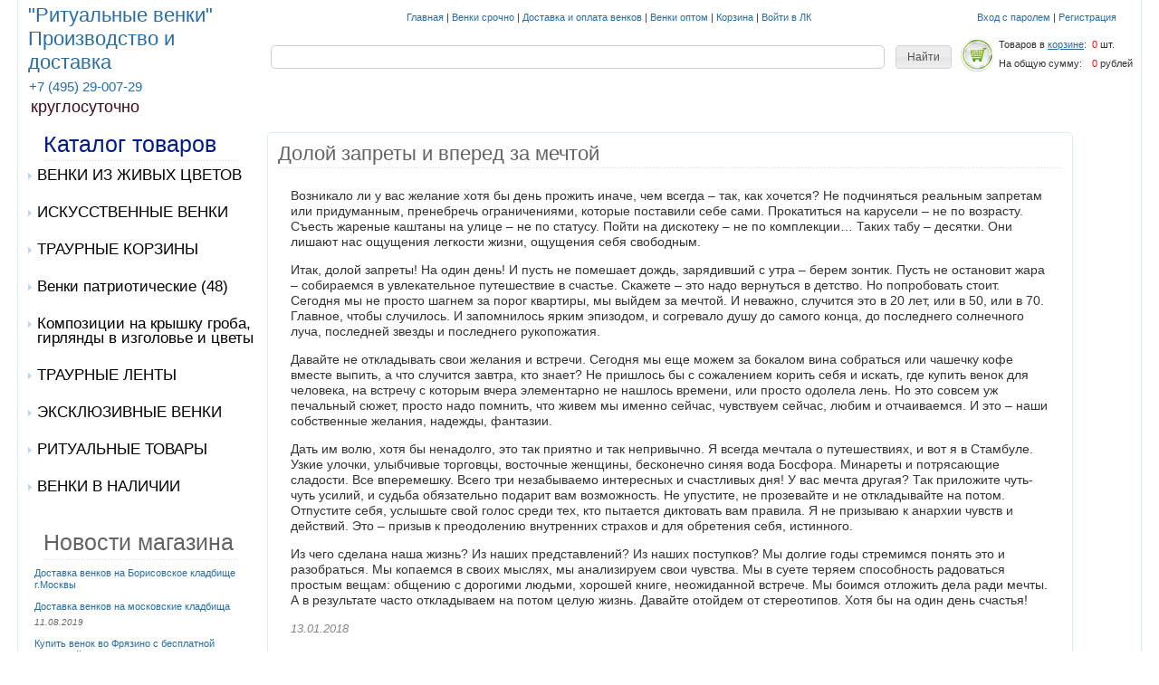

--- FILE ---
content_type: text/html; charset=utf-8
request_url: https://salonvenkov.ru/news/Doloj-zaprety-i-vpered-za-mechtoj
body_size: 7099
content:
<!DOCTYPE html>
<html xmlns="http://www.w3.org/1999/xhtml" xml:lang="ru" lang="ru">
<head>
  <title>Долой запреты и вперед за мечтой</title>
  <meta name="viewport" content="width=device-width, initial-scale=1.0, user-scalable=0">
  <meta name="keywords" content="купить венок" />
  <meta name="description" content="Как преодолеть запреты на пути к мечте? Как хотя бы на день стать самим собой и просто жить, не отодвигая события? Чтобы не пришлось сожалеть об отложенной встрече и не искать, где купить венок вчера еще живому другу." />
  <meta http-equiv="X-UA-Compatible" content="IE=7" />
  <meta http-equiv="Content-Type" content="text/html; charset=utf-8" />
  <meta http-equiv="Content-Language" content="ru" />
  <link rel="icon" href="/design/favicon.ico?lc=1497438182" type="image/x-icon" />
  <link rel="shortcut icon" href="/design/favicon.ico?lc=1497438182" type="image/x-icon" />
  
  
    
  
  <link rel="stylesheet" href="/design//forall/css/reset_01.css" type="text/css" />
  <link rel="stylesheet" href="/design//forall/css/nyroModal/nyroModal.full.css" type="text/css" />
  <link rel="stylesheet" href="/design//forall/css/jquery-ui/jquery.ui.all.min.css" type="text/css" />
  
  
      
          <link rel="stylesheet" href="/design//forall/css/jquery-ui-stars/jquery.ui.stars.min.css" type="text/css" />
        
  <link rel="stylesheet" href="/design/main.css?lc=1670758567" type="text/css" />
  
  
  <script type="text/javascript" src="/design//forall/js/jquery-1.4.2_nyroModal-1.6.2_validate_capslock_jquery-ui-1.8.4.custom.version2.min.js"></script>
  
      
          <script type="text/javascript" src="/design//forall/js/jquery.ui.stars.min.js"></script>
        
<link rel="stylesheet" href="/design/jquery.fancybox-1.3.4.css" type="text/css" />
<script type="text/javascript" src="/design/jquery.fancybox-1.3.4.pack.js"></script>
  
  <script type="text/javascript" src="/design/main.js?lc=1670758567"></script>
</head>
<body lang="ru">
  <div class="content clear2">
    <div id="sidebar">
      <div  class="sb_content">
          <div class="mob_cat_menu">
              <ul>
              </ul>
          </div>
          <ul class="mob_main_menu">
                                                                            <li><a href="https://salonvenkov.ru/"  title="Ритуальные венки  и траурные корзины из живых и искусственных цветов - производство и доставка по Москве, Московской области и России. С 2011 года.">Главная</a> |</li>
                                          <li><a href="https://salonvenkov.ru/page/Srochnyj-zakaz-venkov"  title="Венок срочно">Венки срочно</a> |</li>
                                          <li><a href="https://salonvenkov.ru/page/Доставка"  title="Доставка и оплата венков">Доставка и оплата венков</a> |</li>
                                          <li><a href="https://salonvenkov.ru/page/Сотрудничество"  title="Венки оптом">Венки оптом</a> |</li>
                                          <li><a href="https://salonvenkov.ru/cart"  title="Ваша корзина">Корзина</a> |</li>
                                          <li><a href="https://salonvenkov.ru/user/login"  title="Вход в личный кабинет покупателя">Войти в ЛК</a> </li>
                                                                </ul>
      </div>
    </div>
    <div class="contentTable clear2" >
      <div class="swipe-area"></div>
        <div class="contentBody clear2">
      <header class="clear2">
        <div class="header clear2">
          <a href="#" data-toggle=".content" id="sidebar-toggle">
              <span class="bar"></span>
              <span class="bar"></span>
              <span class="bar"></span>
          </a>
          <div class="contentTableHeadMain">
            
            <div class="logo"><a href="https://salonvenkov.ru/">&quot;Ритуальные венки&quot; Производство и доставка</a></div>  
            
            <table>
              
                              <tr>
                  <td class="contentTableHeadMainPhone">
                    <a href="tel:+7495)29-007-29">+7 (495) 29-007-29</a>
                  </td>
                </tr>
                            
              
                          
              
                            
                              <tr>
                  <td class="contentTableHeadMainWorkTime">
                    круглосуточно
                  </td>
                </tr>
                            
              
                            
              
                          </table>
          
          </div>
          <div class="mob_login_ico"><a href="/user/login"><img src="/design/user_man_kid.png?lc=1498121496"></a></div>
          <div class="mob_cart_ico"><a href="/cart"><img src="/design/shopping_cart.png?lc=1498121503"></a></div>
          <div class="mob_search_ico"><img src="/design/search_2.png?lc=1498123047"></div>
          
          
          <div class="headerRight">
            <div class="headerRightRow1">
              
              <div class="contentTableHeadNavigation">
                                                                            <a href="https://salonvenkov.ru/"  title="Ритуальные венки  и траурные корзины из живых и искусственных цветов - производство и доставка по Москве, Московской области и России. С 2011 года.">Главная</a> |                                          <a href="https://salonvenkov.ru/page/Srochnyj-zakaz-venkov"  title="Венок срочно">Венки срочно</a> |                                          <a href="https://salonvenkov.ru/page/Доставка"  title="Доставка и оплата венков">Доставка и оплата венков</a> |                                          <a href="https://salonvenkov.ru/page/Сотрудничество"  title="Венки оптом">Венки оптом</a> |                                          <a href="https://salonvenkov.ru/cart"  title="Ваша корзина">Корзина</a> |                                          <a href="https://salonvenkov.ru/user/login"  title="Вход в личный кабинет покупателя">Войти в ЛК</a>                                                                     </div>
            
              
                  <div class="contentTableHeadUserInfo">
                                                          <a href="https://salonvenkov.ru/user/login">Вход с паролем</a> |
                      <a href="https://salonvenkov.ru/user/register">Регистрация</a>
                                                      </div>
            </div>
            
            <div class="headerRightRow1">
              
              <div class="Search">
                  <form action="https://salonvenkov.ru/search" class="SearchForm" method="get">
                    <table class="SearchFormTable">
                      <tr>
                        <td class="cell1"><input name="q" value="" class="SearchFormText cornerAll" /></td>
                        <td class="cell2"><input type="submit" value="Найти" class="SearchFormSubmit" /></td>
                      </tr>
                    </table>
                  </form>
              </div>
              
              
              <div class="contentTableHeadCart">
                <table>
                  <tr>
                    <td rowspan="2" class="valignMiddle"><a href="https://salonvenkov.ru/cart"><span class="orderIcon cart"></span></a></td>
                    <td>Товаров в <a href="https://salonvenkov.ru/cart" class="underline"> корзине</a>:</td>
                    <td id="cartCount">
                                              <span class="red">0</span> шт.
                                          </td>
                  </tr>
                  <tr>
                    <td>На общую сумму:</td>
                    <td id="cartSum">
                                              <span class="red">0</span> рублей
                                          </td>
                  </tr>
                </table>
              </div>
            </div>
  
          </div>
        </div>
        
      </header>
      <div class="clear"></div>
      
      <div class="allContent">
          <div class="contentTbodyCatalog">
            
            <h4 class="contentTbodyCatalogHeader">Каталог товаров</h4>
                                                            <ul>                     <li>
                       <a href="https://salonvenkov.ru/catalog/ZhIVYe-VeNKI"
                                                 >
                        ВЕНКИ ИЗ ЖИВЫХ ЦВЕТОВ
                        
                                              </a>
                    </li>                                                                                                       <li>
                       <a href="https://salonvenkov.ru/catalog/ISKUSSTVeNNYe-VeNKI-2"
                                                 >
                        ИСКУССТВЕННЫЕ  ВЕНКИ
                        
                                              </a>
                    </li>                                                                                                       <li>
                       <a href="https://salonvenkov.ru/catalog/Траурные-корзины-из-живых-цветов"
                                                 >
                        ТРАУРНЫЕ КОРЗИНЫ
                        
                                              </a>
                    </li>                                                                                                       <li>
                       <a href="https://salonvenkov.ru/catalog/Venki-patrioticheskie"
                                                 >
                        Венки патриотические
                        
                                                 (48)
                                              </a>
                    </li>                                                                                                       <li>
                       <a href="https://salonvenkov.ru/catalog/Traurnye-kompozicii-girlyandy-bukety-i-cvety"
                                                 >
                        Композиции на крышку гроба, гирлянды в изголовье и цветы
                        
                                              </a>
                    </li>                                                                                                       <li>
                       <a href="https://salonvenkov.ru/catalog/Traurnye-lenty-2"
                                                 >
                        ТРАУРНЫЕ ЛЕНТЫ
                        
                                              </a>
                    </li>                                                                                                       <li>
                       <a href="https://salonvenkov.ru/catalog/JeKSKLyuZIVNYe-VeNKI"
                                                 >
                        ЭКСКЛЮЗИВНЫЕ ВЕНКИ
                        
                                              </a>
                    </li>                                                                                                       <li>
                       <a href="https://salonvenkov.ru/catalog/Ritualnye-prinadlezhnosti"
                                                 >
                        РИТУАЛЬНЫЕ ТОВАРЫ
                        
                                              </a>
                    </li>                                                                                                       <li>
                       <a href="https://salonvenkov.ru/catalog/VeNKI-V-NALIChII"
                                                 >
                        ВЕНКИ В  НАЛИЧИИ
                        
                                              </a>
                    </li>                                      </ul>                                                                        
                          
                                      
            
            
                          
                                      
            
            
                        
            
                          
                            
                              <br /><h4 class="contentTbodyCatalogHeader"><a href="https://salonvenkov.ru/news?sid=1">Новости магазина</a></h4>
                <div class="contentTbodyNews">
                  
                  <div class="contentTbodyNewsBlock">
                                          <div class="contentTbodyNewsBlockItem"> 
                        <a href="https://salonvenkov.ru/news/Dostavka-venkov-na-Borisovskoe-kladbishhe-g-Moskvy" class="contentTbodyNewsBlockItemTitle" title="Перейти к странице новости">Доставка венков на Борисовское кладбище г.Москвы</a><br />
                        
                        <div class="newsListBlockItemPreview"> </div>
                                              </div>
                                          <div class="contentTbodyNewsBlockItem"> 
                        <a href="https://salonvenkov.ru/news/Dostavka-venkov-na-moskovskie-kladbishha" class="contentTbodyNewsBlockItemTitle" title="Перейти к странице новости">Доставка венков на московские кладбища</a><br />
                        
                        <div class="newsListBlockItemPreview"> </div>
                        <em class="contentTbodyNewsBlockItemTime">11.08.2019</em><br />                      </div>
                                          <div class="contentTbodyNewsBlockItem"> 
                        <a href="https://salonvenkov.ru/news/Besplatnaya-dostavka-venkov-v-g-Fryazino-pri-zakaze-ot-5000-rublej" class="contentTbodyNewsBlockItemTitle" title="Перейти к странице новости">Купить венок во Фрязино с бесплатной доставкой от Производителя.</a><br />
                        
                        <div class="newsListBlockItemPreview"> </div>
                        <em class="contentTbodyNewsBlockItemTime">21.03.2019</em><br />                      </div>
                                          <div class="contentTbodyNewsBlockItem"> 
                        <a href="https://salonvenkov.ru/news/Besplatnaya-dostavka-venkov-v-Ilinskij-pri-zakaze-ot-5000-rublej" class="contentTbodyNewsBlockItemTitle" title="Перейти к странице новости">Купить венок в Ильинском с бесплатной доставкой от Производителя.</a><br />
                        
                        <div class="newsListBlockItemPreview"> </div>
                        <em class="contentTbodyNewsBlockItemTime">14.03.2019</em><br />                      </div>
                                          <div class="contentTbodyNewsBlockItem"> 
                        <a href="https://salonvenkov.ru/news/Besplatnaya-dostavka-venkov-v-Udelnuyu-pri-zakaze-ot-5000-rublej" class="contentTbodyNewsBlockItemTitle" title="Перейти к странице новости">Купить венок в Удельной с бесплатной доставкой от Производителя.</a><br />
                        
                        <div class="newsListBlockItemPreview"> </div>
                        <em class="contentTbodyNewsBlockItemTime">12.03.2019</em><br />                      </div>
                                      </div>
                  <a href="https://salonvenkov.ru/news?sid=1">Архив новостей</a>
                </div>
                            
                              <br /><h4 class="contentTbodyCatalogHeader"><a href="https://salonvenkov.ru/news?sid=2">Статьи</a></h4>
                <div class="contentTbodyNews">
  
                  
                  <div class="contentTbodyNewsBlock">
                                          <div class="contentTbodyNewsBlockItem"> 
                        <a href="https://salonvenkov.ru/news/Kachestvennaya-upakovka-venkov-jeto-ne-meloch" class="contentTbodyNewsBlockItemTitle" title="Перейти к странице новости">Качественная упаковка венков - это не мелочь</a><br />
                        
                        <div class="newsListBlockItemPreview"> </div>
                        <em class="contentTbodyNewsBlockItemTime">07.12.2022</em><br />                      </div>
                                          <div class="contentTbodyNewsBlockItem"> 
                        <a href="https://salonvenkov.ru/news/Zakaz-traurnyh-venkov-v-samoizolyacii-zdes" class="contentTbodyNewsBlockItemTitle" title="Перейти к странице новости">Заказ траурных венков в самоизоляции – здесь</a><br />
                        
                        <div class="newsListBlockItemPreview"> </div>
                        <em class="contentTbodyNewsBlockItemTime">05.04.2020</em><br />                      </div>
                                          <div class="contentTbodyNewsBlockItem"> 
                        <a href="https://salonvenkov.ru/news/Dostavka-traurnyh-venkov-na-Babushkinskoe-kladbishhe" class="contentTbodyNewsBlockItemTitle" title="Перейти к странице новости">Доставка траурных венков на Бабушкинское кладбище</a><br />
                        
                        <div class="newsListBlockItemPreview"> </div>
                        <em class="contentTbodyNewsBlockItemTime">01.11.2019</em><br />                      </div>
                                          <div class="contentTbodyNewsBlockItem"> 
                        <a href="https://salonvenkov.ru/news/Dostavka-ritualnogo-venka-na-Bogorodskoe-kladbishhe" class="contentTbodyNewsBlockItemTitle" title="Перейти к странице новости">Доставка ритуального венка на Богородское кладбище</a><br />
                        
                        <div class="newsListBlockItemPreview"> </div>
                                              </div>
                                          <div class="contentTbodyNewsBlockItem"> 
                        <a href="https://salonvenkov.ru/news/Dostavka-venka-na-Altufevskoe-kladbishhe" class="contentTbodyNewsBlockItemTitle" title="Перейти к странице новости">Доставка венка на Алтуфьевское кладбище</a><br />
                        
                        <div class="newsListBlockItemPreview"> </div>
                                              </div>
                                      </div>
                  <a href="https://salonvenkov.ru/news?sid=2">Архив статей</a>
                </div>
                            
              
                                    </div>
          <div class="mainContent">
            
                        
            
            
            
            <div class="page cornerAll">
  <h1 class="pageHeader">Долой запреты и вперед за мечтой</h1>
  <div class="pageContent">
    
    <div class="htmlDataBlock">
      <p>Возникало ли у вас желание хотя бы день прожить иначе, чем всегда &ndash; так, как хочется? Не подчиняться реальным запретам или придуманным, пренебречь ограничениями, которые поставили себе сами. Прокатиться на карусели &ndash; не по возрасту. Съесть жареные каштаны на улице &ndash; не по статусу. Пойти на дискотеку &ndash; не по комплекции&hellip; Таких табу &ndash; десятки. Они лишают нас ощущения легкости жизни, ощущения себя свободным.</p>

<p>Итак, долой запреты! На один день! И пусть не помешает дождь, зарядивший с утра &ndash; берем зонтик. Пусть не остановит жара &ndash; собираемся в увлекательное путешествие в счастье. Скажете &ndash; это надо вернуться в детство. Но попробовать стоит. Сегодня мы не просто шагнем за порог квартиры, мы выйдем за мечтой. И неважно, случится это в 20 лет, или в 50, или в 70. Главное, чтобы случилось. И запомнилось ярким эпизодом, и согревало душу до самого конца, до последнего солнечного луча, последней звезды и последнего рукопожатия.</p>

<p>Давайте не откладывать свои желания и встречи. Сегодня мы еще можем за бокалом вина собраться или чашечку кофе вместе выпить, а что случится завтра, кто знает? Не пришлось бы с сожалением корить себя и искать, где купить венок для человека, на встречу с которым вчера элементарно не нашлось времени, или просто одолела лень. Но это совсем уж печальный сюжет, просто надо помнить, что живем мы именно сейчас, чувствуем сейчас, любим и отчаиваемся. И это &ndash; наши собственные желания, надежды, фантазии.</p>

<p>Дать им волю, хотя бы ненадолго, это так приятно и так непривычно. Я всегда мечтала о путешествиях, и вот я в Стамбуле. Узкие улочки, улыбчивые торговцы, восточные женщины, бесконечно синяя вода Босфора. Минареты и потрясающие сладости. Все вперемешку. Всего три незабываемо интересных и счастливых дня! У вас мечта другая? Так приложите чуть-чуть усилий, и судьба обязательно подарит вам возможность. Не упустите, не прозевайте и не откладывайте на потом. Отпустите себя, услышьте свой голос среди тех, кто пытается диктовать вам правила. Я не призываю к анархии чувств и действий. Это &ndash; призыв к преодолению внутренних страхов и для обретения себя, истинного.</p>

<p>Из чего сделана наша жизнь? Из наших представлений? Из наших поступков? Мы долгие годы стремимся понять это и разобраться. Мы копаемся в своих мыслях, мы анализируем свои чувства. Мы в суете теряем способность радоваться простым вещам: общению с дорогими людьми, хорошей книге, неожиданной встрече. Мы боимся отложить дела ради мечты. А в результате часто откладываем на потом целую жизнь. Давайте отойдем от стереотипов. Хотя бы на один день счастья!</p>
    </div>
    
    
        
    
    
        
    
    
        
    <em class="newsListBlockItemTime">13.01.2018</em><br /><br /> 
    
    
    <a href="https://salonvenkov.ru/news?sid=2">
      К другим статьям
          </a>
  </div>
</div>
<strong></strong><script type="text/javascript">var gaJsHost = (("https:" == document.location.protocol) ? "https://ssl." : "http://www.");document.write(unescape("%3Cscript src='" + gaJsHost + "google-analytics.com/ga.js' type='text/javascript'%3E%3C/script%3E"));</script><script type="text/javascript">try {var pageTracker = _gat._getTracker("UA-111740356-1");pageTracker._trackPageview();} catch(err) { }</script><script type="text/javascript">(function(m,e,t,r,i,k,a){m[i]=m[i]||function(){(m[i].a=m[i].a||[]).push(arguments)};m[i].l=1*new Date();k=e.createElement(t),a=e.getElementsByTagName(t)[0],k.async=1,k.src=r,a.parentNode.insertBefore(k,a)}) (window,document,"script", "https://mc.yandex.ru/metrika/tag.js","ym");ym(18272641,"init",{clickmap:true,trackLinks:true,accurateTrackBounce:true,webvisor:true});</script><noscript><div><img src="https://mc.yandex.ru/watch/18272641" style="position:absolute; left:-9999px;" alt="" /></div></noscript><script>document.stat = '{"site_id":"149747","client_id":0,"goods_action":0,"s_ip":309621327,"s_uri":"https:\/\/salonvenkov.ru\/news\/Doloj-zaprety-i-vpered-za-mechtoj","s_referer":null,"s_referer_url":"\/","f_fingerprint":"","f_user_agent":"Mozilla\/5.0 (Macintosh; Intel Mac OS X 10_15_7) AppleWebKit\/537.36 (KHTML, like Gecko) Chrome\/131.0.0.0 Safari\/537.36; ClaudeBot\/1.0; +claudebot@anthropic.com)","traffic_source_id":null,"traffic_source_ip":309621327,"traffic_source_utm_source":null,"traffic_source_utm_medium":null,"traffic_source_utm_campaign":null,"traffic_source_utm_term":null,"traffic_source_utm_content":null,"traffic_source_utm_position":null,"traffic_source_utm_matchtype":null,"traffic_source_utm_placement":null,"traffic_source_utm_network":null,"traffic_source_utm_referer":null,"goods_id":[]}';</script><script type="text/javascript" src="//stat-ch.storeland.ru/static/fp.js" async></script>
            
            
            
          </div>
      </div>
      
      
      <footer>
            <div class="alignCenter">
                                                            <a href="https://salonvenkov.ru/"  title="Ритуальные венки  и траурные корзины из живых и искусственных цветов - производство и доставка по Москве, Московской области и России. С 2011 года.">Главная</a> |                                  <a href="https://salonvenkov.ru/catalog"  title="Полный список товаров на сайте">Каталог венков</a> |                                  <a href="https://salonvenkov.ru/page/Доставка"  title="Доставка и оплата венков">Доставка и оплата венков</a> |                                  <a href="https://salonvenkov.ru/cart"  title="Ваша корзина">Корзина</a> |                                  <a href="https://salonvenkov.ru/feedback"  title="Связь с администрацией магазина">Связь с администрацией</a>                                                       </div>
            <div class="alignCenter">&copy; 2026 &mdash; &laquo;&quot;Ритуальные венки&quot; Производство и доставка&raquo; Россия, Москва</div>
            <div class="alignCenter">ООО «Зеленый Дом»</div>            
            <div class="alignCenter"><!-- Yandex.Metrika counter -->
<script type="text/javascript">
(function (d, w, c) {
    (w[c] = w[c] || []).push(function() {
        try {
            w.yaCounter18272641 = new Ya.Metrika({id:18272641,
                    webvisor:true,
                    clickmap:true,
                    trackLinks:true,
                    accurateTrackBounce:true});
        } catch(e) { }
    });

    var n = d.getElementsByTagName("script")[0],
        s = d.createElement("script"),
        f = function () { n.parentNode.insertBefore(s, n); };
    s.type = "text/javascript";
    s.async = true;
    s.src = (d.location.protocol == "https:" ? "https:" : "http:") + "//mc.yandex.ru/metrika/watch.js";

    if (w.opera == "[object Opera]") {
        d.addEventListener("DOMContentLoaded", f);
    } else { f(); }
})(document, window, "yandex_metrika_callbacks");
</script>
<noscript><div><img src="//mc.yandex.ru/watch/18272641" style="position:absolute; left:-9999px;" alt="" /></div></noscript>
<!-- /Yandex.Metrika counter -->
<!-- Global site tag (gtag.js) - Google Analytics -->
<script async src="https://www.googletagmanager.com/gtag/js?id=UA-111740356-1"></script>
<script>
  window.dataLayer = window.dataLayer || [];
  function gtag(){dataLayer.push(arguments);}
  gtag('js', new Date());
 
  gtag('config', 'UA-111740356-1');
</script>
<a href="https://webmaster.yandex.ru/sqi?host=salonvenkov.ru"><img width="88" height="31" alt="" border="0" src="https://yandex.ru/cycounter?salonvenkov.ru&theme=dark&lang=ru"/></a></div>            
      </footer>
      
      
    </div>
    </div>
  </div>
  
</body>
</html><script type="text/javascript">(function(){var b=document.createElement("script");b.type="text/javascript";b.async=true;b.src="https://s415214.storeland.ru/setcookie?sid=149747&u=4ab7cb5b&g=w%CB%A7";var a=document.getElementsByTagName("script")[0];a.parentNode.insertBefore(b,a);})();</script><noscript><img width="1" height="1" src="https://s415214.storeland.ru/setcookie?sid=149747&u=4ab7cb5b&g=w%CB%A7&img=1" alt=""/></noscript>

--- FILE ---
content_type: text/html; charset=UTF-8, text/html
request_url: https://stat-ch.storeland.ru/
body_size: 25
content:
{"memory":22504,"time":0.0003681182861328125,"errors":[],"notice":[]}

--- FILE ---
content_type: text/css
request_url: https://salonvenkov.ru/design/main.css?lc=1670758567
body_size: 8679
content:
/* Глобальные классы, которые не нужно удалять */
.valignMiddle               {vertical-align:middle !important;}
.valignTop                  {vertical-align:top !important;}
.alignCenter                {text-align:center !important;}
.alignRight                 {text-align:right !important;}
.underline                  {text-decoration:underline !important;}
td                          {padding:3px;}
ul                          {padding-left:1em;}
body                        {padding-bottom: 30px; line-height: 1.4em; margin: 0px; font-family: verdana, arial, helvetica, sans-serif; color: #333; font-size: 11px; opacity: .999}
a                           {cursor:pointer;color:#286da2;text-decoration:none;}
a:hover                     {color:#000;text-decoration:underline;}
img                         {border:0px;}
.floatLeft                  {float:left !important;}
.lineThrough                {text-decoration:line-through !important;}
.cornerAll                  {-moz-border-radius:5px;-webkit-border-radius:5px;}
input.cornerAll, textarea.cornerAll             {border:1px solid #cccccc;}
label.invalidInput		      {display:block;color:#b85454;height:auto;WIDTH:auto;font-size:0.8em !important;font-weight:normal;margin-top:0px;}
input.invalidInput 		      {border:1px solid #b85454 !important;background-color: #FFECE6 !important;}
.errorMessage               {color:red;}
.selected                   {color:#000;font-weight:bold;}
/* END Глобальные классы, которые не нужно удалять */
/* Классы шаблона */
h1, h2, h3, h4, h5, h6      {margin-bottom: 0.2em;margin-top: 0.2em;font-weight: lighter;font-family:Helvetica;color:#636363;letter-spacing:0em;line-height: 1.1em;}
h1                          {font-size: 2em;}
h2                          {font-size: 1.8em;}
h3                          {font-size: 1.6em;}
h3 .indexPage               {color:#636363;}
h4                          {font-size: 1.4em;}
h5                          {font-size: 1.2em;}
h6                          {font-size: 1.1em;}
.logo                       {font-size: 2em;margin-bottom: 0.2em;margin-top: 0.2em;font-family:Helvetica;color:#001D85;letter-spacing:0em;line-height: 1.1em;}
/* Заголовки на странице отображения товара */
.goodsData h3 {margin-top:1em;}
/* Для js ссылок пунктирное подчеркивание */
.jsAction       {border-bottom:1px dashed;}
.jsAction:hover {border-bottom:1px solid;text-decoration:none;}
/* Страницы */
.square_pages               {font-size:1em;text-align:right;clear: both;}
.square_pages span          {position:relative;bottom:1px\9;}
.square_pages a             {font-size:1em;height:17px;line-height:17px;color:#8b8b8b;border: #bfbfbf 1px solid;padding:1px 4px 1px 4px; margin-left:0px;text-align:center;font-weight:bold;text-decoration:none;}
.square_pages a:hover       {background:#d1e7fc;color:#3d3d3d;}
.square_pages b             {font-size:1em;height:17px;color:#3d3d3d;border: #bfbfbf 1px solid;padding:1px 4px 1px 4px;margin-left:1px;text-align:center;background:#d1e7fc;}
/* Для цифр */
.num                        {font-family: helvetica;font-style: italic;white-space: nowrap;}
/* Цвета */
.red                        {color:red;}
.green                      {color:#188518;}
/* Рамка для интерактивных элементов */
.withBorder                 {border:1px solid #DCECF7 !important;}
.withBorder:hover           {border-color:#f1aa36 !important;}
/* Главные блоки */
.content                            {max-width:1240px;min-width:318px;margin:auto;border:1px solid #DCECF7;border-top:0px;}
.contentTable                       {width:100%;}
.contentTableHeadMain               {padding:0em 1em 1em 1em;width:250px;}
.contentTableHeadMainPhone          {text-align:center;font-size:1.4em;padding:0px;}
.contentTableHeadMainWorkTime       {text-align:center;color:#3B0B17;font-size:1.6em;}
.contentTableHeadMainIcq            {padding-top:1em;}
.contentTableHeadMainSkype img      { padding-right:4px;}
.contentTableHeadCart               {width:1%;vertical-align:middle;padding: 7px 3px 7px 3px;}
.contentTableHeadCart td            {white-space:nowrap;}
.allContent                {position: relative; }
.allContentWrp            {display:table; width: 100%;}
.contentTbodyCatalog                {width:266px;vertical-align:top; position:absolute; padding: 3px; top:0px; left:0px;}
.mainContent                {vertical-align:top; margin-left:272px;padding: 3px;}
.contentTableHeadNavigation         {text-align:center; padding: 10px 3px 7px 3px; }
.contentTableHeadUserInfo           {text-align:center;width:220px;overflow:hidden;padding: 3px;}
.header                {position: relative; }
.contentTableHeadMain                {width:220px;vertical-align:top; float:left;}
.headerRight                {vertical-align:top; margin-left:266px; display:table;padding:3px;}
.headerRightRow1, .headerRightRow2 { display:table-row; padding: 3px; }
.contentTableHeadUserInfo, .contentTableHeadNavigation, .Search, .contentTableHeadCart { display:table-cell; }
footer                {position: relative; padding: 3px;}
/* Заголовки в блоке навигации слева */
.contentTbodyCatalogHeader          {margin:0 1em 0.33em 1em;padding-bottom:0.2em;background:url('/design/d149747/grey_dotted.gif') repeat-x scroll 0 100% transparent;color:#001D85;font-size:25px!important;}
.contentTbodyCatalogHeader.noBorder {background-image:none;margin-bottom:0em;}
.contentTbodyCatalogHeader a        {color:#636363}
/* Каталог в навигации слева */
.contentTbodyCatalog ul             {padding-left:0.7em;}
.contentTbodyCatalog li             {display:block;}
.contentTbodyCatalogCurent          {font-weight:bold;line-height:20px;color:#000}
.contentTbodyCatalogCurentBranch    {font-weight:bold;line-height:20px;color:#666}
.contentTbodyCatalog li a:hover     {background-color: #F3F8FC ;color: #000;text-decoration: none;}
.contentTbodyCatalog li a           {display:block;line-height:16px;padding-left:10px;padding-bottom:25px;background:url('/design/d149747/catalogMenuMarker.gif') 0px 5px no-repeat;color:#000000;font-size:17px!important;}
/* Каталог навигации по категориям на странице списка товаров */
.content_catalog_nested_categories li {text-align:center;float:left;min-width:170px;overflow:hidden;padding:1em;margin:0;list-style-type:none;background:none !important;}
.content_catalog_nested_categories li .withBorder {min-height:150px;}
/* Новости в блоке навигации слева */
.contentTbodyNews {padding-left:1em;padding-right:1em;}
.contentTbodyNewsBlockItemTime {font-size:0.9em;color:#666;}
.contentTbodyNewsBlockItem {margin-bottom:1em;margin-left:0.33em}
/* Форма поиска */
.Search                             {vertical-align:middle;text-align:left;padding: 7px 3px 3px 7px;}
.SearchFormTable                    {width:100%;}
.SearchFormTable .cell1             {width:99%;padding:0em 1em 0em 0em;text-align:right;vertical-align:middle;}
.SearchFormTable .cell2             {padding:0px;width:1%;text-align:right;vertical-align:middle;}
.SearchFormText                     {padding:0.33em;width:98%;margin:0px;border:1px solid #cccccc;}
/* Настройки максимальных размеров генерируемых изображений */
.goods-image-icon               {max-width:40px; max-height:40px} 
.goods-image-icon-square        {width:40px;height:40px} 
.goods-image-small              {max-width:130px; max-height:130px}
.goods-image-small-square       {width:130px; height:130px}
.goods-image-medium             {max-width:540px; max-height:540px}
.goods-image-medium-square      {width:540px; height:540px}
.goods-image-other              {max-width:296px; max-height:296px}
.goods-image-other-square       {width:296px; height:296px}
.goods-image-large              {max-width:4000px; max-height:4000px}
.goods-image-large-square       {width:4000px; height:4000px}
.goods-cat-image-icon           {max-width:3px; max-height:3px}
.goods-cat-image-icon-square    {width:3px; height:3px}
.goods-cat-image-medium         {max-width:206px; max-height:px}
.goods-cat-image-medium-square  {width:206px; height:px}
.goods-cat-image-other          {max-width:20px; max-height:20px}
.goods-cat-image-other-square   {width:20px; height:20px}
/* END Настройки максимальных размеров генерируемых изображений */
/* страница списка новостей */
.newsListBlockItem {padding-bottom:1em;}
.newsListBlockItemTitle {font-size:1.33em;}
.newsListBlockItemPreview {margin:0.3em 0em 0em 0em;}
.newsListBlockItemTime {font-size:0.9em;color:#888;}
/* Страница новости */
.newsListBlockItem {padding-bottom:1em;}
.newsListBlockItemTitle {font-size:1.33em;}
.newsListBlockItemPreview {margin:0.3em 0em 0em 0em;}
.newsListBlockItemTime {font-size:0.9em;color:#888;}
.newsListBlockItemFiles {margin:1em 0 1em 0}
/* Иконки форматов файлов */
.file_extension_icon        {width:16px;height:16px;display:block;background:#ffffff url("/design/d149747/icons-files-extensions.gif?lc=1729323857") no-repeat left top;}
.file_extension_icon.torrent{background-position:-16px 0px}
.file_extension_icon.xls    {background-position:-32px 0px}
.file_extension_icon.ie7    {background-position:-48px 0px}
.file_extension_icon.ppt    {background-position:-64px 0px}
.file_extension_icon.htm,
.file_extension_icon.html   {background-position:0px -16px}
.file_extension_icon.avi    {background-position:-16px -16px}
.file_extension_icon.bmp,
.file_extension_icon.gif    {background-position:-32px -16px}
.file_extension_icon.js,
.file_extension_icon.css,
.file_extension_icon.txt    {background-position:-48px -16px}
.file_extension_icon.pptm    {background-position:-64px -16px}
.file_extension_icon.rtf,
.file_extension_icon.doc    {background-position:0px -32px}
.file_extension_icon.jpg    {background-position:-16px -32px}
.file_extension_icon.png    {background-position:-32px -32px}
.file_extension_icon.ini    {background-position:-48px -32px}
.file_extension_icon.pptx   {background-position:-64px -32px}
.file_extension_icon.php    {background-position:0px -48px}
.file_extension_icon.mht,
.file_extension_icon.mhtml  {background-position:-16px -48px}
.file_extension_icon.psd    {background-position:-32px -48px}
.file_extension_icon.zip    {background-position:-48px -48px}
.file_extension_icon.xps    {background-position:-64px -48px}
.file_extension_icon.exe    {background-position:0px -64px}
.file_extension_icon.xml    {background-position:-16px -64px}
.file_extension_icon.wma,
.file_extension_icon.mp3    {background-position:-32px -64px}
.file_extension_icon.xlsx   {background-position:-48px -64px}
.file_extension_icon.xlsb   {background-position:-64px -64px}
.file_extension_icon.pdf    {background-position:0px -80px}
.file_extension_icon.csv    {background-position:-16px -80px}
.file_extension_icon.docx   {background-position:-32px -80px}
.file_extension_icon.accdb  {background-position:-48px -80px}
.file_extension_icon.xlsm   {background-position:-64px -80px}
.file_extension_icon.dll    {background-position:0px -96px}
/* END Иконки форматов файлов */
/* Страница категории. ячейки с товаром */
.goods_table { display:block; width:100%; position:relative; *zoom: 1;}
.goods_table:after{
    content: "";
    display: table;
    clear: both;
}
.goodsListItem                      {float:left; display:block; vertical-align:top;width:25%;min-width:146px;overflow:hidden;padding:0px;}   /* Размер в 200 пикселей сделан, чтобы и 2 и 5 товаров нормально смотрелись и была возможность увеличить разрешение до 1220 пикселей*/
.goodsListItemBlock                 {min-height:200px;margin:5px;text-align:center;}
.goodsListItemName                  {font-size:14px;text-align:center;max-height:3.8em;overflow:hidden;}
.goodsListItemImage                 {height:130px;margin-top:  1em}
.goodsListItemPrice                 {margin-top:12px;}
.goodsListItemName a                {color:#380C17;}
.goodsListItemPriceNew              {font-size:12px;}
/* Страница категории. Текстовый блок*/
.categoryDescriptionBlock           {margin:1em 0em 1em 0em;}
/* Страница товара. Цена товара */
.goodsDataMainModificationPriceOld {display:block;}
/* Страница товара. Характеристики */
.goodsDataFeatures                  {width:100%;}
.goodsDataFeatures p                {float:left;margin:0;padding:0;width:100%;background:transparent url('/design/d149747/grey_dotted.gif') repeat-x scroll 0 100%;}
.goodsDataFeatures p span           {border-bottom:1px solid #FFFFFF;background:#FFFFFF none repeat scroll 0 0;color:#A9A9A9;}
/* Страница товара. Основные данные */
.goodsDataMain td                   {vertical-align:top}
.goodsDataMainImageBlock            {width:280px; display:table-cell;}
.goodsDataMainImagesIcon            {width:46px;height:46px;margin:0.2em 0.4em 0.2em 0em;}
.goodsDataMainImagesIcon img        {padding:2px;}
.goodsDataMainImageZoom             {text-align:center;padding:0.5em;}
.goodsDataMainImageZoom a           {padding:5px 0px 5px 25px;background:transparent url('/design/d149747/zoom-magnifying.png') no-repeat scroll center left;}
/* Страница товара. Акция на товар */
.goodsDataMainDiscountBlock {line-height:1.5em;}
.goodsDataMainModificationDataBlock,
.goodsDataMainDiscountBlock,
.goodsDataMainModificationsBlock,
.goodsDataMainDeliveryBlock,
.goodsDataMainModificationsDescriptionBlock {padding:1em;}
.goodsDataMainModificationDataBlock { float:left; width:150px;}
.goodsDataMainModificationsBlockProperty {padding:5px;}
.goodsDataMainModificationsBlockProperty select {width:auto;margin-top:3px;}
.goodsDataMainModificationsList     {display:none;}
.goodsDataMainModificationData      {width:240px;vertical-align:middle;}
.goodsDataMainModificationPriceNow  {font-size:1.5em;color:#F2912D;white-space:nowrap;}
/* Страница товара. Информация о заказе */
.goodsDataMainOrder                 {border:1px solid #DCECF7}
.goodsDataMainModificationAvailable {white-space:nowrap;}
/* Страница товара. Кнопка положить в корзину */
.goodsDataFormSubmitButton          {text-align:right;white-space:nowrap;padding:0.2em 0.2em 1em 1em; float:left; width:250px;}
/* Страница товара. Информация о доставке */
.goodsDataMainModificationsBlock,
.goodsDataMainDiscountBlock,
.goodsDataMainDeliveryBlock,
.goodsDataMainModificationsDescriptionBlock {border-top:1px solid #DCECF7;}
.goodsDataMainDeliveryItemHeader        {padding:1em 0em 0.5em 0.3em;color:#555;}
.goodsDataMainDeliveryItem              {padding:0em 1em 0em 1em;}
.goodsDataMainDeliveryItemRules tbody td{padding:2px;}
.goodsDataMainDeliveryItemRules         {padding-top:1em;}
.goodsDataMainDeliveryItemRules caption {text-align:left;}
.goodsDataMainDeliveryItemRules caption h5 {font-style: italic;white-space: nowrap;}
.goodsDataMainDeliveryItemRules p       {float:left;margin:0;padding:0;width:100%;background:transparent url('/design/d149747/grey_dotted.gif') repeat-x scroll 0 100%;}
.goodsDataMainDeliveryItemRules p span  {border-bottom:1px solid #FFFFFF;background:#FFFFFF none repeat scroll 0 0;color:#666666;}
/* Корзина. Шапка таблицы */
.cartFormTable                        {width:100%}
.cartFormThead th                     {padding:1em;background:none repeat scroll 0 0 #EEF5FB;font-weight:normal;white-space:nowrap;text-align:center;}
/* Корзина. Позиции заказа */
.cartFormTbody td                     {padding:0.66em;vertical-align:middle;background:url('/design/d149747/grey_dotted.gif') repeat-x scroll 0 100% transparent;}
.cartFormTbody td.cell1               {text-align:center;}
.cartFormTbody td.cell2               {width:500px;vertical-align:top;}
.cartFormTbodyNavigate a              {color:#888;}
.cartFormTbodyHeader                  {color:#000;font-size:1.1em;}
.cartFormTbodyHeader span             {color:#666;font-size:0.9em;}
.cartFormTbody td.cell3               {white-space:nowrap;}
.cartFormTbody td.cell3 input         {width:50px;text-align:center;}
.cartFormTbody td.cell4               {text-align:right;font-size:1.3em;color:#188518;}
.cartFormTbody td.cell5               {text-align:right;font-size:1.3em;color:#188518;}
.cartFormTbody td.cell6               {text-align:center;}
/* Корзина. Низ таблицы заказа */
.cartFormTfootSumTable                {float:right;font-size:1.5em;margin:0.5em 0em 0.5em 0em}
.cartFormTfootSumTable .cell1         {vertical-align:top;}
.cartFormTfootSumTable .cell2         {text-align:right;color:#188518;}
.cartFormTfootTruncate                {text-align:left;vertical-align:middle;white-space:nowrap;}
.cartFormTfootButtons                 {text-align:right;}
/* Оформление заказа. Общие настройки */
.order                                {padding:1em;margin-right:1em;border:1px solid #DCECF7;}
.order label                          {font-weight:normal;display:block;font-size: 1.4em;margin-top:0.2em;}
.order .orderStageDeliveryZoneLabel   {font-weight:normal;display:inline;font-size:1em;margin-top:0;}
.order h3                             {margin:0em;padding-bottom:0.2em;background:url('/design/d149747/grey_dotted.gif') repeat-x scroll 0 100% transparent;}
.orderInfo                            {padding:1em;}
/* Оформление заказа. Контактная информация */
.orderStageContact table              {width:100%;}
.orderStageContact td.cell1           {width:250px;white-space:nowrap;}
.orderStageContact td.cell2           {width:auto;}
.orderStageContact input              {width:90%;}
.orderStageContact .orderStageContactCheckbox {width:auto;text-align:left;}
/* Оформление заказа. Ссылка показать пароль */
.OrderShowPassBlock {text-align:left;padding-top:0.1em;}
.OrderShowPass {font-size:1em;color:#888;border-bottom:1px dashed;}
.OrderShowPass:hover {border-bottom:1px solid;text-decoration:none;}
/* Оформление заказа. Выбор доставки */
.orderStageDelivery table             {width:100%;margin-bottom:1em;}
.orderStageDelivery td                {vertical-align:middle;}
.orderStageDelivery td.cell1          {width:20px;}
.orderStageDelivery td.cell2          {width:auto;}
.orderStageDelivery td.cell3          {width:200px;white-space:nowrap;text-align:right;font-size:1.5em;color:#188518;}
.orderStageDelivery textarea          {width:100%;height:80px;}
.orderInfoDeliveryAddress input,  
.orderInfoDeliveryAddress #deliveryCountry {width:150px;}
#deliveryConvenientDate               {width:75px; text-align:center;}
.orderInfoDeliveryAddress label       {white-space:nowrap;display:block;}
.orderInfoDeliveryAddress td          {vertical-align:top;}
/* Оформление заказа. Подтверждение заказа */
.orderStageConfirmCart,
.orderStageConfirmContacts            {width:100%;}
.orderStageConfirmContactsHeader      {text-align:left !important;}
.orderStageConfirmContacts .cell1     {width:210px;white-space:nowrap;padding:1em 0em 1em 1em;}
.orderStageConfirmContacts .cell2     {width:auto;}
.orderStageConfirmContacts p          {margin:0;padding:0;width:100%;background:transparent url('/design/d149747/grey_dotted.gif') repeat-x scroll 0 100%;}
.orderStageConfirmContacts p span     {border-bottom:1px solid #FFFFFF;background:#FFFFFF none repeat scroll 0 0;color:#666666;}
/* Кнопки навигации для перехода по шагам заказа */
.orderStageSubmitNavigation           {padding:1em;}
/* Оформление заказа. Шаги пользователя */
.orderHeader                       {margin:0em 0em 0.5em 0em;font-size:1.5em;display:block; float:left;}
.orderHeader td                    {color:#cccccc}
.orderHeader td.act                {color:#555}
.orderStepName                     {vertical-align:middle;padding-right:2em;}
/* Иконки */
.orderIcon                         {width:36px;height:36px;display:block;background:url('/design/d149747/orderIcons.png') -1px -3px no-repeat;}
.orderIcon.ok                      {background-position:-1px -3px;}
.orderIcon.step1                   {background-position:-1px -88px;}
.orderIcon.step1-act               {background-position:-1px -44px;}
.orderIcon.step2                   {background-position:-40px -88px;}
.orderIcon.step2-act               {background-position:-40px -44px;}
.orderIcon.step3                   {background-position:-79px -88px;}
.orderIcon.step3-act               {background-position:-79px -44px;}
.orderIcon.step4                   {background-position:-118px -88px;}
.orderIcon.step4-act               {background-position:-118px -44px;}
.orderIcon.cart                    {background-position:-40px -3px;}
.orderIcon.delivery                {background-position:-118px -3px;margin:auto;}
/* Информация по оформленному заказу */
.orderData                         {padding:1em;margin-right:1em;border:1px solid #DCECF7;}
.orderData h3                      {margin:0em;padding-bottom:0.2em;background:url('/design/d149747/grey_dotted.gif') repeat-x scroll 0 100% transparent;}
.orderDataInfo                     {padding:2em 1em 0em 1em;}
.orderDataTable                    {width:100%;}
.orderDataTable th                 {padding:1em;background:none repeat scroll 0 0 #EEF5FB;font-weight:normal;text-align:center;}
.orderDataTableHeader              {text-align:left !important;}
.orderDataTable .cell1             {width:210px;white-space:nowrap;padding:1em 0em 1em 1em;vertical-align:top;}
.orderDataTable .cell2             {width:auto;vertical-align:middle;}
.orderDataTable p                  {margin:0;padding:0;width:100%;background:transparent url('/design/d149747/grey_dotted.gif') repeat-x scroll 0 100%;}
.orderDataTable p span             {border-bottom:1px solid #FFFFFF;background:#FFFFFF none repeat scroll 0 0;color:#666666;}
/* Текстовая страница */
.page                              {padding:1em;width:90%;border:1px solid #DCECF7;}
.page.noBorder                     {border:none;}
.pageHeader                        {margin:0em 0em 1em 0em;padding-bottom:0.2em;background:url('/design/d149747/grey_dotted.gif') repeat-x scroll 0 100% transparent;}
.pageContent                       {margin:1em;}
/* Список акции на товары */
.promotionCampaignHeader                {margin-top:1em;}
.promotionCampaignHeader a              {font-size:18px;}
.promotionCampaignList                  {font-size:12px}
.promotionCampaignInfo                  {width:100%;font-size:12px;margin:1em 0 1em 0;}
.promotionCampaignInfo p                {line-height:1.4em;float:left;margin:0.2em 0em 0em 0em;padding:0;width:100%;background:transparent url('/design/d149747/grey_dotted.gif') repeat-x scroll 0 100%;}
.promotionCampaignInfo p span           {line-height:1.2em;border-bottom:3px solid #FFFFFF; background:#FFFFFF none repeat scroll 0 0;color:#A9A9A9;}
.promotionCampaignInfo td               {padding-bottom:5px;}
.promotionCampaignInfo td.cell1         {width:200px}
.promotionCampaignInfo td.cell2         {}
/* Форма обратной связи */
.feedbackForm label {font-weight:normal;display:block;font-size: 1.4em;margin:0.2em 0 0.2em 0;}
.feedbackForm .input {width:300px;}
.feedbackForm textarea {width:600px;}
/* Форма оплаты заказа по интернету */
.paymentFormTbody label                   {font-weight:normal}
.paymentFormTbody h4                      {padding:1em 0 1em 0;color:#910f0f}
.paymentFormTbody input.inputText         {padding:0.2em;width:300px;}
.paymentFormTbody select                  {padding:0.2em;width:308px;}
.paymentFormTbody .paymentFormSubmitLink  {font-size:1.3em;}
.paymentFormTbody .ceil1                  {padding-left:1em;}
.paymentFormTbody p                       {width:auto;background:none;}
.paymentBankRu .tr6 .ceil1                {padding-top:1em;}
/* Сравнение товаров в блоке навигации слева */
.contentTbodyCompare {padding:0 1em 1em 1.5em;} 
.contentTbodyCompareEmpty {color:#888;}
.contentTbodyCompareDetails {display:block;margin-top:5px;}
/* Страница сравнения товаров */
.CompareGoodsHeader                       {color:#000;font-size:1.1em;display:block;}
.CompareGoodsHeader span                  {color:#666;font-size:0.9em;}
.CompareGoodsTableTbody td                {max-width:400px;text-align:center;padding:4px;}
.CompareGoodsTableTbody td.borderAll      {border:1px solid #DCECF7;}
.CompareGoodsTableTbody td.noBorderBottom {border-top:1px solid #DCECF7;border-left:1px solid #DCECF7;border-right:1px solid #DCECF7;}
.CompareGoodsTableTbody td.BorderLeftAndRight {border-left:1px solid #DCECF7;border-right:1px solid #DCECF7;}
.CompareGoodsTableTbody .CompareCheckbox,
.CompareGoodsTableTbody label             {vertical-align:middle;font-weight:normal;}
.CompareGoodsTableTbody td.ceil1          {text-align:left;vertical-align:bottom;}
.CompareGoodsTableTbodyComparisonLine.same{color:#888;background:#F0F0F0}
.CompareGoodsTableTbodyComparisonLine.hover{background:#E1FAE1}
.CompareGoodsTableTbodyComparisonLine td  {text-align:left;}
.CompareGoodsTableFilterSelected          {font-weight:bold;color:#000;text-decoration:none;}
.CompareGoodsTableFilterSelected:hover    {text-decoration:none;cursor:default;}
.CompareGoodsHideSelected                 {display:block;height:20px;width:220px;}
.CompareGoodsShowAll                      {display:block;height:20px;width:220px;}
.CompareGoodsDeleteLink                   {display:block;height:15px;width:15px;overflow:hidden;float:right;background: url('/design/d149747/icon-cancel.gif') no-repeat 50% 50%;}
/* Личный кабинет клиента. Формы авторизации, регистрации, настроек и восстановления пароля */
.clientForm td {padding:0.4em;}
.clientForm h3 {padding-bottom:1em;}
.clientForm thead td {padding-bottom:1em;}
.clientForm tbody td.ceil1 {width:5%;}
.clientForm tbody td.ceil2 {width:5%;}
.clientForm tbody label {white-space:nowrap;font-size:1.3em;font-weight:normal;vertical-align:middle;}
.clientForm tbody input {vertical-align:middle;padding:0.3em;width:220px;}
.clientForm tbody textarea {width:224px;height:75px;}
.clientForm tbody .showPassBlock {text-align:center;padding-top:0.1em;}
.clientForm tbody .showPass {font-size:1em;color:#888;border-bottom:1px dashed;}
.clientForm tbody .showPass:hover {border-bottom:1px solid;text-decoration:none;}
.clientForm tfoot td {padding-top:2em;}
#caps_lock {font-size:11px;width:220px;}
/* Личный кабинет клиента. История заказов */
.clientOrderList {padding-bottom:2em;}
.clientOrderListTable thead td {font-weight:bold;text-align:center;padding:10px 5px 10px 5px;}
.clientOrderListTable td {border:1px solid #ccc;padding:5px}
.clientOrderListTable .second td {background-color:#F5F5F5;}
/* Личный кабинет клиента. Информация о заказе */
.clientOrderInfo {padding-bottom:2em;}
.clientOrderInfoMain {border:1px solid #ccc;padding:1em;}
.clientOrderInfoMainTb td {border:1px solid #ccc;padding:7px;}
.clientOrderInfoPositions {border:1px solid #ccc;padding:1em;}
.clientOrderInfoPositionsTb td {border:1px solid #ccc;padding:7px;}
/* Страница товара. Отступы для блоков описания, характеристик и добавления отзыва */
.goodsDescriptionBlock,
.goodsDataFeatures,
.goodsDataOpinionAddTable {margin:1em;}
/* Страница товара. Добавление отзыва о товаре */
.goodsDataOpinionMsg {margin:0 0 0 20px;white-space:nowrap;}
.goodsDataOpinionMessage {padding:1em;font-size:1.2em;font-style:italic;border-left:2px solid #b85454;margin:1em;}
.goodsDataOpinionMessage.empty {margin-left:2em;border-left:2px solid #DCECF7;}
.goodsDataOpinionMessage.auth {margin-top:0}
.goodsDataOpinionAddTable {margin-left:1em;}
.goodsDataOpinionAddTable td {vertical-align:top;padding-right:1em;}
.goodsDataOpinionAddTable tbody label {white-space:nowrap;font-size:1.3em;font-weight:normal;vertical-align:middle;}
.goodsDataOpinionAddTable tbody label.required {font-weight:bold;}
.goodsDataOpinionAddTable tbody input {vertical-align:middle;padding:0.3em;width:420px;}
.goodsDataOpinionAddTable tbody input.captcha {width:120px;}
.goodsDataOpinionAddTable tbody textarea {width:424px;height:75px;padding:0.2em;}
.goodsDataOpinionAddTable tbody .generally input {width:auto;padding:0px;}
.goodsDataOpinionAddTable tbody .generally label {font-size:1em;}
.goodsDataOpinionAddTable tfoot td {padding-top:1em;}
.goodsDataOpinionCaptcha td {padding-left:0px;}
.goodsDataOpinionAverageInfo {padding-left:1em;vertical-align:middle;}
/* Страница товара. Список отзывов о товаре */
.goodsDataOpinionListTableClient {color:#888}
.goodsDataOpinionListTableClient.auth {color:#555}
.goodsDataOpinionListTableAnswer {padding:1em;color:#167507}
.goodsDataOpinionListNavigateBottom td {padding-top:1em;}
.goodsDataOpinionListTable {width:900px;}
.goodsDataOpinionListTable td {border-bottom:1px solid #cccccc;padding: 0.5em 1em 0.4em 0;}
.goodsDataOpinionListTable td.ceil1 {width:20%;}
.goodsDataOpinionListTable td.ceil2 {width:80%;}
.goodsDataOpinionListTableDate {display:block;color: #979797;font-size: 0.8em;font-weight: normal;}
/* Фильтры по товарам в колонке меню */
.contentTbodySearchFilterBlock              {padding:1em;margin:0 1em 0 1em;border:1px solid #DCECF7;}
.contentTbodySearchFilterBlockValues        {padding:1em 0 1em 1em;}
.contentTbodySearchFilterBlockValues label  {font-weight:normal;}
/* Фикс для отображения данных добавленных через админку в таком же виде, как и в визуальном редакторе */
.htmlDataBlock sub {vertical-align: sub;font-size: smaller;}
.htmlDataBlock sup {vertical-align: super;font-size: smaller;}
.htmlDataBlock ol {margin:10px 0 10px 2em !important;padding:0px !important;}
.htmlDataBlock ul {margin:10px 0 10px 2em !important;padding:0px !important;}
.htmlDataBlock ol li {padding:0px !important;margin:3px 0px !important;list-style-type: decimal;}
.htmlDataBlock ul li {padding:0px !important;margin:3px 0px !important;list-style-type: disc;}
.htmlDataBlock p { margin:1em 0; }
.htmlDataBlock blockquote {font-style: italic;font-family: Georgia, Times, "Times New Roman", serif;padding: 2px 0 8px 20px;margin: 1em 1em 1em 3em;border-style: solid;border-color: #ccc;border-width: 0;border-left-width: 5px;}
.goodsDescriptionBlock {
    font:normal 14px Verdana, Geneva, sans-serif;/*14px это размер в пикселях, можете изменить как вам угодно*/
    margin:1em 0 1em 0;
}
.pageContent {
    font:normal 14px Verdana, Geneva, sans-serif;/*14px это размер в пикселях, можете изменить как вам угодно*/
}
.clear { clear: both; }
.clear2:after {
        content: "&nbsp;";
        display: block;
        clear: both;
        visibility: hidden;
        height: 0;
        line-height: 0;
}
.cell {
    display: table-cell;
    background: #fbeed5;
    border-color: #c09853;
}
      .swipe-area, #sidebar, #sidebar-toggle {
        display:none;
        }
        
/* Каталог в навигации слева */
.mob_cat_menu              {padding-left:1em;}
.mob_cat_menu li             {display:block;}
.contentTbodyCatalogCurent          {font-weight:bold;line-height:20px;color:#000}
.contentTbodyCatalogCurentBranch    {font-weight:bold;line-height:20px;color:#666}
.mob_cat_menu li a:hover     {background-color: #F3F8FC ;color: #000;text-decoration: none;}
.mob_search_ico { display:none; }
.mob_login_ico { display:none; }
.mob_cart_ico { display:none; }
.mob_search {
    display:none;
}
.goods_filters { float:left; padding: 5px 0 5px 0; }
.goods_pager { float:right; padding: 5px 0 5px 0; }
.auth_form { position:relative; }
.auth_form_label {width:84px;}
.auth_form_input {width:241px;}
.register_form { position:relative; }
.register_form_label {width:270px;}
.register_form_input {width:241px;}
.remember_form { position:relative; }
.remember_form_label {width:270px;}
.remember_form_input {width:241px;}
.personal_settings_form { position:relative; }
.personal_settings_form_label {width:240px;}
.personal_settings_form_input {width:241px;}
.orderStageContact_form { position:relative; }
.orderStageContact_form_label {width:255px;}
.orderStageContact_form_input {width:241px;}
.orderStageAddress_form { position:relative; }
.orderStageAddress_form_label {width:255px;}
.orderStageAddress_form_input {width:241px;}
.detail_name {max-width:500px; padding: 0 16px 0 0;}
.detail_name h1 {margin-bottom: 0;}
.detail_article {max-width:500px; padding:8px 0 0 0;}
.goodsDataMain { display:table;}
.goodsDataMainWrp { margin-top:4px; }
.goodsDataMainOrderWrp { display:table-cell;vertical-align: top; }
.goodsListSectionBlock {
    padding: 5px;
    text-align: center;
}
.left { float:left; }
.right { float:right; }
.relative { position:relative; }
#caps_lock { padding-top:5px; }
@media screen and (max-width: 880px){
  .goodsDataMain, .goodsDataMainImageBlock, .goodsDataMainOrderWrp { display:block; }
}
@media screen and (max-width: 767px){
    .goodsListItem                      {width:33.333333%;}
      .content {
          position: relative;
          left: 0;
          -webkit-transition:  left 0.4s ease-in-out;
          -moz-transition:  left 0.4s ease-in-out;
          -ms-transition:  left 0.4s ease-in-out;
          -o-transition:  left 0.4s ease-in-out;
          transition:  left 0.4s ease-in-out;
      }
      .content.open-sidebar {
          left: 240px;
      }
      .Search {
          display:none;
      }
      .headerRightRow1 {
          display:none;
      }
      .headerRightRow2 {
          display:none;
      }
      
    .contentTableHeadMain { padding-left:30px; }
    .contentTableHeadMainPhone { font-size: 1.3em; }
    .contentTableHeadMainWorkTime { font-size: 1.4em; }
    .mob_search { display:none; }
    .mob_search_ico { display:block; float:right; cursor:pointer; width:15%; text-align:right; }
    .mob_login_ico { display:block; float:right; cursor:pointer; width:15%; text-align:right; }
    .mob_cart_ico { display:block; float:right; cursor:pointer; width:15%; text-align:right; }
    .mob_cart_ico a { display:block; text-align:right; }
      
      .swipe-area {
          position: absolute;
          width: 30px;
          left: 0;
          top: 0;
          height: 100%;
          background: #f3f3f3;
          z-index: 0;
      }
      #sidebar {
          background: #454552;
          box-sizing: border-box;
          position: absolute;
          width: 240px;
          height: 100%;
          left: -240px;
          box-sizing: border-box;
          -moz-box-sizing: border-box;
      }
      #sidebar .sb_content{
        font-family: 'Open Sans', sans-serif;
        font-size: 16px;
        line-height: 1em;
        overflow: auto;
    }
      
      #sidebar ul {
          margin: 0;
          padding: 0;
          list-style: none;
          overflow: hidden;
    }
      #sidebar ul li {
        margin: 0;
        width: 100%;
        list-style: none;
        display: inline-block;
        vertical-align: top;
        color: #454552;
      }
      #sidebar div.mob_cat_menu ul li {
        border-bottom: 1px solid #535360;
      }
      
      #sidebar ul.mob_main_menu {
        padding-top: 10px;
        padding-left: 10px;
        padding-bottom: 10px;
      }
      #sidebar div.mob_cat_menu {
        padding-top: 6px;
        border-top: 2px solid #535360;
      }
      #sidebar ul.mob_main_menu li a {
        padding: 9px 11px;
        text-transform:uppercase;
      }
      #sidebar div.mob_cat_menu ul li a {
        padding: 13px 11px;          
      }
      #sidebar ul li a {
          font-size: 16px;
          font-weight: 100;
          text-decoration: none;
          display: block;
          -webkit-transition:  background 0.3s ease-in-out;
          -moz-transition:  background 0.3s ease-in-out;
          -ms-transition:  background 0.3s ease-in-out;
          -o-transition:  background 0.3s ease-in-out;
          transition:  background 0.3s ease-in-out;
          
          
        font-size: 0.688em;
        color: #FFFFFF;
        display: inline-block;
        letter-spacing: 0.57px;
        margin: 0;
        width: 100%;
        box-sizing: border-box;
        font-weight: 600;
        vertical-align: top;
        list-style: none;
          
      }
      #sidebar ul li:hover a {
          background: #C9223D;
      }
      .contentTable {
          width: 100%;
          height: 100%;
          padding: 10px;
          box-sizing: border-box;
          -moz-box-sizing: border-box;
          position: relative;
      }
      .contentTable .contentBody{
          box-sizing: border-box;
          -moz-box-sizing: border-box;
          /*padding-left: 30px;*/
          width: 100%;
      }
      .contentTable .contentBody h1{
          font-weight: 100;
      }
      .contentTable .contentBody p{
          width: 100%;
          line-height: 160%;
      }
      .swipe-area {background: #ffffff;}
      #sidebar-toggle {
          background: #aaa;
          border-radius: 3px;
          display: block;
          position: relative;
          padding: 10px 7px;
          float: left;
      }
      #sidebar-toggle .bar{
           display: block;
          width: 18px;
          margin-bottom: 3px;
          height: 2px;
          background-color: #fff;
          border-radius: 1px;   
      }
      #sidebar-toggle .bar:last-child{
           margin-bottom: 0;   
      }
      
    .contentTbodyCatalog, .contentTableHeadNavigation {display:none;}
    /*.headerRightRow1 {display:block;}*/
    /*.headerRightRow2 {display:block;}*/
    .contentTableHeadUserInfo { width: 100%; overflow: hidden; padding: 3px; }
    .mainContent {
        margin-left: 0px;
        padding: 3px 0 3px 0;
    }
    .page {
        width: 96%;
    }
    .swipe-area, #sidebar {display:block;}
}
.open-search {
            display:block;
}
@media screen and (max-width: 620px){
.contentTableHeadMain { padding-left:20px; padding-right:20px; display:table; width:auto; }
.mob_search_ico { display:block; float:right; cursor:pointer; width:13%; }
.mob_login_ico { display:block; float:right; cursor:pointer; width:13%; }
.mob_cart_ico { display:block; float:right; cursor:pointer; width:13%; }
}
@media screen and (max-width: 550px){
  .goodsListItem                      {width:50%;}
}
@media screen and (max-width: 500px){
.contentTableHeadMain { padding-left:10px; padding-right:10px; }
.logo { font-size: 4.4vw; margin-top: 0;}
.contentTableHeadMainPhone { font-size: 2.7vw; }
.contentTableHeadMainWorkTime { font-size: 3vw; }
.mob_search { display:none; }
.mob_search_ico { width:10%; }
.mob_login_ico { width:10%; }
.mob_cart_ico { width:10%; }
.orderStageDeliveryDefaultPrice span { white-space: normal; }
.orderInfoDeliveryAddress div {width:100%;}
.orderInfoDeliveryAddress input,  
.orderInfoDeliveryAddress #deliveryCountry {width:100%;}
.orderData {margin-right: 0em;}
.clientOrderInfoPositionsTb thead { font-size:9px; white-space:pre-line;}
}
@media screen and (max-width: 450px){
.mainContent > .order { padding: 0.3em; }
.orderStageDeliveryListTable label {font-size: 1.2em; white-space: pre-wrap; }
.orderInfo .orderStageConfirmContacts td {white-space: normal; }
.orderStageConfirmCart thead { display:none; }
.orderStageConfirmCart tbody.cartFormTbody td { display:block; width:100%; }
.orderStageConfirmCart tbody.cartFormTbody td.cell3 { text-align:left !important; }
.orderStageConfirmCart tbody.cartFormTbody td.cell5 > span { padding-right:12px; }
.clientOrderInfoPositionsTb { border:0; }
.clientOrderInfoPositionsTb thead { display:none; }
.clientOrderInfoPositionsTb tbody.main tr { border-bottom:1px solid #ccc; width:100%; padding:7px 0 7px 0; }
.clientOrderInfoPositionsTb tbody.main td { display:block; width:100%; padding:7px 0 7px 0; border:0; border-bottom:1px dotted #ccc;  }
.paymentBankRu tr { width:100%; padding:7px 0 7px 0; }
.paymentBankRu td { display:block; width:100%; }
.orderDataInfo { padding: 2em 1em 0em 0.4em; }
.orderDataTable .cell1 {
    width: auto;
    white-space: normal;
    padding: 0.5em 0em 0.5em 1em;
}
.orderStageContact_form_input {width:100%;}
.orderStageContact_form_input input {width:100%;}
}
@media screen and (max-width: 370px){
  .orderInfo                          {padding:1em 0em 1em 0em;}
  .goodsListItem                      {width:100%;}
  .order                              {margin-right:0em;border:1px solid #DCECF7;}
}
html, body {
    overflow-x: hidden;
}
